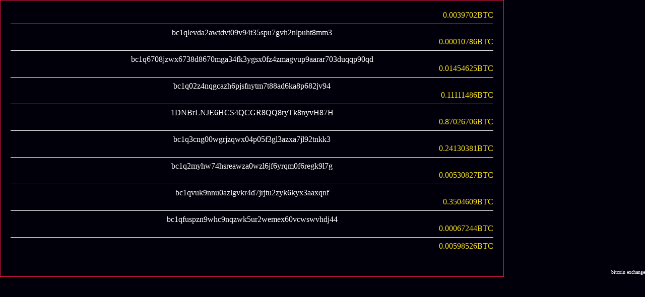

--- FILE ---
content_type: text/html; charset=utf-8
request_url: https://www.btcwidget.info/widget/liveTx/%23ffffff/%23f5df1d/%23eb174a/%2301000a/%23fffffc/1000/550/10
body_size: 1415
content:
<html>
<head>
    <style type="text/css" rel="stylesheet">
        body {
            background-color: #01000a;
            margin: 0;
        }

        hr {
            border: 0;
            height: 1px;
            background-color: #fffffc;
        }

        .content {
            width: 958px;
            height: 508px;
            border: 1px solid #eb174a;
            padding: 20px;
            text-align: center;
        }

        .address {
            color: #ffffff;
            text-overflow: ellipsis;
            white-space: nowrap;
        }

        a {
            text-decoration: none;
        }

        .btc {
            text-align: right;
            color: #f5df1d;
        }
    </style>
</head>
<body>
<div class="content">
    <a id="0-link" href="" target="_blank"><div class="address" id="0-adr">Address</div></a>
    <div class="btc"><span id="0-btc"></span>BTC</div>
    <hr>
    <a id="1-link" href="" target="_blank"><div class="address" id="1-adr">Address</div></a>
    <div class="btc"><span id="1-btc"></span>BTC</div>
    <hr>
    <a id="2-link" href="" target="_blank"><div class="address" id="2-adr">Address</div></a>
    <div class="btc"><span id="2-btc"></span>BTC</div>
    <hr>
    <a id="3-link" href="" target="_blank"><div class="address" id="3-adr">Address</div></a>
    <div class="btc"><span id="3-btc"></span>BTC</div>
    <hr>
    <a id="4-link" href="" target="_blank"><div class="address" id="4-adr">Address</div></a>
    <div class="btc"><span id="4-btc"></span>BTC</div>
    <hr>
    <a id="5-link" href="" target="_blank"><div class="address" id="5-adr">Address</div></a>
    <div class="btc"><span id="5-btc"></span>BTC</div>
    <hr>
    <a id="6-link" href="" target="_blank"><div class="address" id="6-adr">Address</div></a>
    <div class="btc"><span id="6-btc"></span>BTC</div>
    <hr>
    <a id="7-link" href="" target="_blank"><div class="address" id="7-adr">Address</div></a>
    <div class="btc"><span id="7-btc"></span>BTC</div>
    <hr>
    <a id="8-link" href="" target="_blank"><div class="address" id="8-adr">Address</div></a>
    <div class="btc"><span id="8-btc"></span>BTC</div>
    <hr>
    <a id="9-link" href="" target="_blank"><div class="address" id="9-adr">Address</div></a>
    <div class="btc"><span id="9-btc"></span>BTC</div>
    
</div>
<script src="//cdnjs.cloudflare.com/ajax/libs/jquery/2.0.3/jquery.min.js" type="1a870ca2e40eaca3702c7259-text/javascript"></script>
<script type="1a870ca2e40eaca3702c7259-text/javascript">
var transactions = "10";
        var add = [];
        var amo = [];
        var link = [];

        for (i = 0; i < transactions; i++) {
            add[i] = "Address";
            amo[i] = "";
            link[i] = "";
        }

$(document).ready
(
    function(){

        initWebSocket();
    }
);
</script>
<script language="javascript" type="1a870ca2e40eaca3702c7259-text/javascript">
function initWebSocket()
{
    //  init blockchain websocket (activity, blocks)
    var blockchain = new WebSocket('wss://ws.blockchain.info/inv');

    blockchain.onerror = function (error){ console.log('connection.onerror',error); };

    blockchain.onopen = function ()
    {
        blockchain.send( JSON.stringify( {"op":"unconfirmed_sub"} ) );  //  subscribe to uncofirmed activity
    };

    blockchain.onmessage = function (message)
    {
        var response = JSON.parse(message.data);

        var date = new Date(0);
        date.setUTCSeconds( response.x.time );

        if( response.op == "utx")
        {
            var amount = 0;

            for(var i=0;i<response.x.out.length;i++)
                amount += response.x.out[i].value;

            //  amount is in satoshi
            //  1 BTC = 100,000,000 Satoshi (https://en.bitcoin.it/wiki/activity)
            response.amount = amount / 100000000;
        }
            var data = "";

            for (i = transactions-1; i > 0; i--) {
                add[i] = add[i-1];
                amo[i] = amo[i-1];
                link[i] = link[i-1];
            }

            add[0] = response.x.out[1].addr;
            amo[0] = response.amount;
            link[0] = 'https://blockchain.info/tx/'+ response.x.hash;

            console.log(response);

             for (i = 0; i < transactions; i++) {
                $('#' + i + '-adr').html(add[i]);
                $('#' + i + '-btc').html(amo[i]);
                $('#' + i + '-link').attr("href", link[i])
             }
    };
}
</script>
<div style="position: relative; text-align: right; top: -15px; font-size: x-small;"><a href="https://coingi.com" style="color: #ffffff">bitcoin exchange</a></div>
<script src="/cdn-cgi/scripts/7d0fa10a/cloudflare-static/rocket-loader.min.js" data-cf-settings="1a870ca2e40eaca3702c7259-|49" defer></script><script defer src="https://static.cloudflareinsights.com/beacon.min.js/vcd15cbe7772f49c399c6a5babf22c1241717689176015" integrity="sha512-ZpsOmlRQV6y907TI0dKBHq9Md29nnaEIPlkf84rnaERnq6zvWvPUqr2ft8M1aS28oN72PdrCzSjY4U6VaAw1EQ==" data-cf-beacon='{"version":"2024.11.0","token":"b1689bb1dafa4609be14b1cb8fbf0865","r":1,"server_timing":{"name":{"cfCacheStatus":true,"cfEdge":true,"cfExtPri":true,"cfL4":true,"cfOrigin":true,"cfSpeedBrain":true},"location_startswith":null}}' crossorigin="anonymous"></script>
</body>
</html>